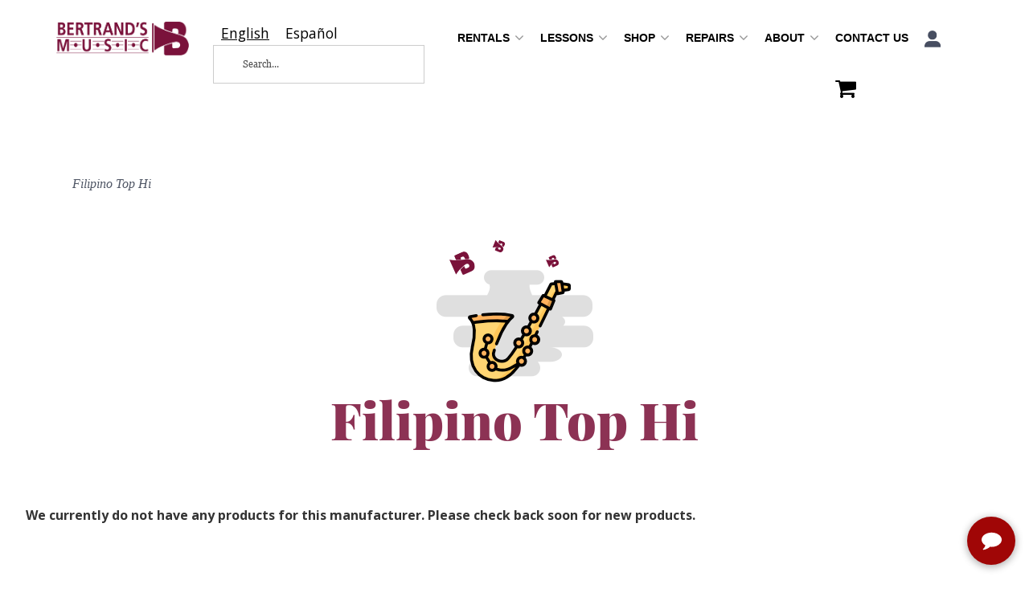

--- FILE ---
content_type: text/html; charset=utf-8
request_url: https://bertrandsmusicrentals.com/m-610-filipino-top-hi.aspx
body_size: 8626
content:
<!DOCTYPE html>
<html lang="en" xmlns="http://www.w3.org/1999/xhtml">
<head>
	<meta http-equiv="Content-Type" content="text/html; charset=utf-8">


<title>Bertrand&#39;s Music Online Rentals - Filipino Top Hi</title>
<meta name="description" content="Filipino Top Hi" />
<meta name="keywords" content="Filipino Top Hi" />




<meta http-equiv="X-UA-Compatible" content="IE=edge">
<meta name="viewport" content="width=device-width, initial-scale=1.0">
<link href="//fonts.googleapis.com/css?family=Open+Sans:300italic,400italic,700italic,800italic,400,300,700,800" rel="stylesheet" type="text/css">



<script src="/scripts/_skin_bundle_b54953e000cbf9949fb6c3a055b62bd9?v=TWgeWJs2UzxKUXom2GkK-u-MmvuDMw75-4JfzjBTC8I1"></script>




<style type="text/css">/* Minification failed. Returning unminified contents.
(1,3373): run-time error CSS1046: Expect comma, found ')'
(1,3437): run-time error CSS1046: Expect comma, found ')'
 */
.signin-page .form-text.signin-text a{color:#630f2f;background-color:#efefef;border-color:#efefef;display:inline-block;margin-bottom:0;font-weight:normal;text-align:center;vertical-align:middle;touch-action:manipulation;-webkit-transition:all .4s ease;-moz-transition:all .4s ease;-o-transition:all .4s ease;transition:all .4s ease;cursor:pointer;background-image:none;border:1px solid transparent;white-space:nowrap;padding:15px 32px;font-size:16px;line-height:1.5;border-radius:0;-webkit-user-select:none;-moz-user-select:none;-ms-user-select:none;user-select:none}.signin-page .form-text.signin-text a:focus,.signin-page .form-text.signin-text a.focus{color:#630f2f;background-color:#d6d6d6;border-color:#afafaf}.signin-page .form-text.signin-text a:hover{color:#630f2f;background-color:#d6d6d6;border-color:#d0d0d0}.signin-page .form-text.signin-text a:active,.signin-page .form-text.signin-text a.active,.open>.dropdown-toggle.signin-page .form-text.signin-text a{color:#630f2f;background-color:#d6d6d6;border-color:#d0d0d0}.signin-page .form-text.signin-text a:active:hover,.signin-page .form-text.signin-text a.active:hover,.open>.dropdown-toggle.signin-page .form-text.signin-text a:hover,.signin-page .form-text.signin-text a:active:focus,.signin-page .form-text.signin-text a.active:focus,.open>.dropdown-toggle.signin-page .form-text.signin-text a:focus,.signin-page .form-text.signin-text a:active.focus,.signin-page .form-text.signin-text a.active.focus,.open>.dropdown-toggle.signin-page .form-text.signin-text a.focus{color:#630f2f;background-color:#c4c4c4;border-color:#afafaf}.signin-page .form-text.signin-text a:active,.signin-page .form-text.signin-text a.active,.open>.dropdown-toggle.signin-page .form-text.signin-text a{background-image:none}.signin-page .form-text.signin-text a.disabled:hover,.signin-page .form-text.signin-text a[disabled]:hover,fieldset[disabled] .signin-page .form-text.signin-text a:hover,.signin-page .form-text.signin-text a.disabled:focus,.signin-page .form-text.signin-text a[disabled]:focus,fieldset[disabled] .signin-page .form-text.signin-text a:focus,.signin-page .form-text.signin-text a.disabled.focus,.signin-page .form-text.signin-text a[disabled].focus,fieldset[disabled] .signin-page .form-text.signin-text a.focus{background-color:#efefef;border-color:#efefef}.signin-page .form-text.signin-text a .badge{color:#efefef;background-color:#630f2f}.signin-page .form-text.signin-text:before{content:"Don't have an account (REQUIRED for renting)?";display:inline-block}@media screen and (min-width:992px){.dk-two-column-grid{display:grid;grid-template-columns:50% 50%;column-gap:2rem;row-gap:2rem}}.bertrand-box .column-item h3{color:#630f2f;border-bottom:#efefef;font-weight:bold;font-size:2rem}.tint-bg{background-color:rgba(99,15,47,.1)}.padded-frame{padding:2rem}.contract-details{margin-left:-2rem;margin-right:-2rem}@media screen and (min-width:998px){.contract-details{margin:0}}.contract-details h2,.contract-details h3,.contract-details h4,.contract-details h5{font-weight:bold;color:#630f2f}.bg-primary-dark{background-color:#37081a;color:#fff}.bg-primary-dark a{color:#fff}.bg-primary-dark h1,.bg-primary-dark h2,.bg-primary-dark h3,.bg-primary-dark h4{color:#fff}.bg-primary-shim{background-color:#630f2f;color:#fff}.bg-primary-shim .table-striped>tbody>tr:nth-of-type(odd){background-color:rgb(201177186);color:#630f2f}.bg-primary-light{background-color:rgb(201177186)}
</style>



<link href="/skins/skin_1/css/_skin_bundle?v=xyU9BSKYttRsGY6LbYldEvkAar3ngjuB8ro2Z4dRNzE1" rel="stylesheet"/>


<script src="/skins/skin_1/scripts/foundation.min.js"></script>


<style>
	
	
	
</style>

<script type="text/javascript">

	</script>


<!--Xmlpackage 'ga4.events' -->
<script>
						window.dataLayer = window.dataLayer || [];
			
						
					window.dataLayer.push({
						'event' : 'customer_details'
												
					});
			
						window.addEventListener('load', function() {
							
					$('.js-add-to-cart-button').click(function(e){
						let results = '';
						let clickID = e.target.id; 
						let itemID = clickID.substring(0, clickID.lastIndexOf('_'));
						let target = $(e.target); 
						//let quantity = parseInt(target.siblings('.add-to-cart-quantity').children('input.quantity-field').val());
						let quantity = parseInt(target.closest('.add-to-cart-group').find('input.quantity-field').val());
								
						for(let i = 0;i < window.dataLayer.length;i++) {
							if(window.dataLayer[i].hasOwnProperty('ecommerce') && window.dataLayer[i].ecommerce !== null) {
								for(let j = 0;j < window.dataLayer[i].ecommerce.items.length;j++) {
									//console.log(window.dataLayer[i].ecommerce.items[j]);
									if(Object.keys(window.dataLayer[i].ecommerce.items[j]).find(key => window.dataLayer[i].ecommerce.items[j][key] === itemID)) {
										results = window.dataLayer[i].ecommerce.items[j];
										//console.log(results);
									}
								}
							}
						};

						window.dataLayer.push({ ecommerce : null }); 
						window.dataLayer.push({
							'event' : 'add_to_cart',
							'ecommerce' : {
								items: [
									{
										'item_id' : results.item_id,
										'item_name' : results.item_name,
										'currency' : results.currency,
										'discount' : results.discount,
										'item_brand' : results.item_brand,
										'item_category' : results.item_category,
										'item_variant' : results.item_variant,
										'price' : results.price,
										'quantity' : quantity
									}
								]
							}
						});
					});
				
				$(function() {
					
					let storage = window.localStorage;
					let start_url = storage.getItem('start_url');
					let return_from_url = storage.getItem('return_from_url');
					let return_to_url = storage.getItem('return_to_url');

					
					storage.setItem('start_url', return_from_url);
					storage.setItem('return_from_url', return_to_url);
					storage.setItem('return_to_url', window.location.href);

					
					start_url = storage.getItem('start_url');
					return_from_url = storage.getItem('return_from_url');
					return_to_url = storage.getItem('return_to_url');
					
					
					if(start_url.includes('bertrandsmusicrentals.com') && return_to_url.includes('bertrandsmusicrentals.com') && return_from_url.includes('bertrandsmusicrentals.com') && start_url === return_to_url && return_to_url != return_from_url) {
						window.dataLayer.push({
							'event' : 'pogo_sticking',
							'urls' : {
								start_url : start_url,
								return_to_url : return_to_url,
								return_from_url : return_from_url,
							}
						});
					}
					
				});
			
						});
						
					</script>

<!--End of xmlpackage 'ga4.events' -->


<!--Xmlpackage 'script.head' -->
<script src="https://www.google.com/recaptcha/api.js" async="" defer></script><!-- Google Tag Manager -->
<script>(function(w,d,s,l,i){w[l]=w[l]||[];w[l].push({'gtm.start':
new Date().getTime(),event:'gtm.js'});var f=d.getElementsByTagName(s)[0],
j=d.createElement(s),dl=l!='dataLayer'?'&l='+l:'';j.async=true;j.src=
'https://www.googletagmanager.com/gtm.js?id='+i+dl;f.parentNode.insertBefore(j,f);
})(window,document,'script','dataLayer','GTM-W8J7QG6');</script>
<!-- End Google Tag Manager -->
<!--End of xmlpackage 'script.head' -->

<link rel="icon" type="image/png" href="/images/favicon/favicon-96x96.png" sizes="96x96" />
<link rel="icon" type="image/svg+xml" href="/images/favicon/favicon.svg" />
<link rel="shortcut icon" href="/images/favicon/favicon.ico" />
<link rel="apple-touch-icon" sizes="180x180" href="/images/favicon/apple-touch-icon.png" />
<link rel="manifest" href="/images/favicon/site.webmanifest.json" />
	


	
	
</head>
<body>
	
				<!--
					PAGE INVOCATION: /m-610-filipino-top-hi.aspx
					PAGE REFERRER: 
					STORE LOCALE: en-US
					STORE CURRENCY: USD
					CUSTOMER ID: 0
					AFFILIATE ID: 0
					CUSTOMER LOCALE: en-US
					CURRENCY SETTING: USD
					CACHE MENUS: True
				-->




<!--Xmlpackage 'script.bodyopen' -->
<!-- Google Tag Manager (noscript) -->
<noscript><iframe src="https://www.googletagmanager.com/ns.html?id=GTM-W8J7QG6"
height="0" width="0" style="display:none;visibility:hidden"></iframe></noscript>
<!-- End Google Tag Manager (noscript) -->
<!--End of xmlpackage 'script.bodyopen' -->
	

    <div class="main-header">
        <div class="container">
            <div class="row header-row">
                <div class="col-xs-5 col-md-2 text-left logo-wrap">
                    
<a id="logo" class="logo" href="/default.aspx" title="bertrandsmusicrentals.com">
<img alt="Bertrands Logo" src="/skins/skin_1/images/logo.png" class="img-responsive logo-image-wrapper" />
</a>

                </div>
                <div class="col-xs-7 col-md-3 header-middle">
                     <div class="search-wrapper">
                       
						<div class="search-static">
							<!--Xmlpackage 'dropsearchform' -->
<form action="/search.aspx" class="drop-search js-drop-search" method="get">
  <div class="form-group search-form-group"><input name="searchterm" class="form-control form-control-inline search-box js-search-box" placeholder="Search..." type="text" autocomplete="off" aria-label="Search..."><input value="Go" class="btn btn-default search-go" type="submit"></div>
  <div class="drop-search-results js-drop-search-template off">
    <div class="drop-search-loading js-drop-search-loading">
      <div class="progress">
        <div class="progress-bar progress-bar-striped active" role="progressbar"><span class="sr-only">Loading...</span></div>
      </div>
    </div>
    <div class="drop-search-product-results-area js-drop-search-product-area">
      <div class="drop-search-product-results js-drop-search-product-results">
        <div class="drop-search-product js-drop-search-repeating-item"><a class="drop-search-item-link clearfix" href="{{url}}"><img class="media-object drop-search-image" data-src="{{imageUrl}}" alt="{{altText}}"><span class="drop-search-name">
											{{name}}
										</span></a></div>
      </div><a class="drop-search-view-all js-drop-search-view-all" href="/search.aspx">View All &rsaquo;</a></div>
  </div>
</form>
<script src="/scripts/dropsearch_58d8ae643903d1d03381bed594539672?v=j-M8i-1flyrmpT6D3yhjrijHPNM520hoNy1Xb-GMqVw1"></script>
<script>
						(function($, options){
							$.dropSearch.initialize({
								dataUrl: '/x-dropsearchdata.aspx',
								searchUrl: '/search.aspx',
								minimumSearchLength: 3,
								resultCount: 5,
								searchBoxSelector: '.js-search-box',
								templateSelector: '.js-drop-search-template'
							});
						})(adnsf$);
					</script>

<!--End of xmlpackage 'dropsearchform' -->
						</div>
                    </div>
                    <div class="clearfix"></div> 
                </div>
                <div class="col-xs-12 col-sm-12 col-md-7 text-right header-right-info">
                   
				   <div class="navbar navbar-inverse topnav" role="navigation">
					
                    <div class="navbar-header">
                        <button type="button" class="navbar-toggle" data-toggle="collapse" data-target="#top-nav-collapse">
                            <span class="sr-only">Toggle navigation</span>
                            <span class="icon-bar"></span>
                            <span class="icon-bar"></span>
                            <span class="icon-bar"></span>
                        </button>
                        <a class="navbar-brand visible-xs menu-label" data-toggle="collapse" data-target="#top-nav-collapse" href="#">
                            Menu
                        </a>
                    </div>

                    <div class="navbar-collapse collapse" id="top-nav-collapse">
						<div class="closemenu"><img src="/skins/skin_1/images/home-image/close.png" alt="close menu"/></div>
						<ul class="nav navbar-nav">
							<script>
function movetorepair(){
var x= navigator.userAgent.match(/Android/i)
 || navigator.userAgent.match(/webOS/i)
 || navigator.userAgent.match(/iPhone/i)
 || navigator.userAgent.match(/iPad/i)
 || navigator.userAgent.match(/iPod/i)
 || navigator.userAgent.match(/BlackBerry/i)
 || navigator.userAgent.match(/Windows Phone/i);
 if( !x ){
window.location.href="/t-instrument-repairs.aspx";
}
}

function movetoshop(){
var x= navigator.userAgent.match(/Android/i)
 || navigator.userAgent.match(/webOS/i)
 || navigator.userAgent.match(/iPhone/i)
 || navigator.userAgent.match(/iPad/i)
 || navigator.userAgent.match(/iPod/i)
 || navigator.userAgent.match(/BlackBerry/i)
 || navigator.userAgent.match(/Windows Phone/i);
 if( !x ){
window.location.href="/categories.aspx";
}
}
</script>
<li class="dropdown"><a class="dropdown-toggle" data-toggle="dropdown" href="#">Rentals <span class="caret"> </span></a>
<ul class="dropdown-menu">
    <li><a href="/t-rentals.aspx">Rent Now</a></li>
    <li><a href="/t-rbenefits.aspx">Rental Benefits</a></li>
    <li><a href="/t-rfaq.aspx">Rental FAQ</a></li>
    <li><a href="aePostPayment.aspx">Make a Payment</a></li>
    <li><a href="aemanagecc">Update Credit Card</a></li>
    <li><a href="t-purchase_options.aspx">Rental Purchase</a></li>
</ul>
</li>
<li class="dropdown"><a class="dropdown-toggle" data-toggle="dropdown" href="#">Lessons <span class="caret"> </span></a>
<ul class="dropdown-menu">
    <li><a href="/t-private-lesson-locations.aspx">Private</a></li>
    <li><a href="/t-group-lessons-location.aspx">Group</a></li>
    <li><a href="/t-head-start-locations.aspx">Head Start</a></li>
    <li><a href="/t-fast-track-locations.aspx">Fast Track</a></li>
    <li><a href="/t-select-store-instrument-exploration.aspx">Instrument Exploration</a></li>
    <li><a href="t-lesson-faq.aspx">Lesson FAQ</a></li>
</ul>
</li>
<li class="dropdown"><a aria-expanded="false" class="dropdown-toggle" data-toggle="dropdown" href="#" onclick="movetoshop()">Shop <span class="caret"> </span></a>
<ul class="dropdown-menu">
    <li id="all-categories"><a href="/categories.aspx">All Categories</a></li>
    <li><a href="/c-86-accessories.aspx">Accessories</a></li>
    <li><a href="/c-60-band-instruments.aspx">Band</a></li>
    <li><a href="/c-1089-gift-guides.aspx">Gift Guides</a></li>
    <li><a href="/c-565-guitar-bass-ukulele.aspx">Guitar/Ukulele</a></li>
    <li><a href="/c-61-orchestral-instruments.aspx">Orchestra</a></li>
    <li><a href="/c-438-keyboards.aspx">Keyboards</a></li>
    <li><a href="/c-102-reeds.aspx">Reeds</a></li>
    <li><a href="/topic.aspx?name=purchase_options">Rental Purchase Option</a></li>
    <li><a href="/t-shop-by-school.aspx">School</a></li>
    <li><a href="/c-321-print-music.aspx">Print Music</a></li>
</ul>
</li>
<li class="dropdown"><a aria-expanded="false" class="dropdown-toggle" data-toggle="dropdown" href="#" onclick="movetorepair()">Repairs <span class="caret"> </span></a>
<ul class="dropdown-menu"><!--   <li>
    <a href="/t-schedule-repair.aspx">Schedule Repair</a>
    </li>-->
    <li><a href="/t-consultation.aspx">Schedule Consultation</a></li>
    <li><a href="/t-our-shop.aspx">Our shop</a></li>
</ul>
</li>
<li class="dropdown"><a class="dropdown-toggle" data-toggle="dropdown" href="#">About <span class="caret"> </span></a>
<ul class="dropdown-menu">
    <li><a href="/t-about.aspx">About Us</a></li>
    <li><a href="/t-locations.aspx">Locations</a></li>
    <li><a href="/t-events.aspx">Events</a></li>
    <li><a href="/t-articles.aspx">Resources</a></li>
</ul>
</li>
<li><a href="/t-contact.aspx">Contact Us</a></li>
							<li class="dropdown">
								<a href="#" class="dropdown-toggle" data-toggle="dropdown">
									<img alt="Login button" src="/skins/skin_1/images/home-image/user.png" role="button"/>
								</a>
								<ul class="dropdown-menu dropdown-menu-right">
									<li>
										<a href="account.aspx">Account Info</a>
									</li>
									<li>
										<a href="aegethistorylist.aspx">Account History</a>
									</li>
									<li>
										<a href="account.aspx#OrderHistory">Order History</a>
									</li>
										<li>
											<a href="#miniwish-modal" data-toggle="modal">My Wishlist</a>
										</li>
									<li>
										<a href="aepostpayment.aspx">Make a Payment</a>
									</li>
									<li>
										<a href="aemanagecc">Update Credit Card</a>
									</li>
									<li class="divider"/>
									<li>	<a href="/signin.aspx?returnurl=%2Fm-610-filipino-top-hi.aspx" class="user-link log-in-link">
		<span aria-hidden="true">
			<i class="fa fa-sign-in"></i>
		</span>
		Login
	</a>
</li>
								</ul>
							</li>
							<li>
								<a href="shoppingcart.aspx" aria-label="Shopping Cart"><i class="fa fa-shopping-cart fa-2x"></i></a>
							</li>
						</ul>
                        <div class="nav navbar-nav navbar-right">
                        </div>
                    </div>
                    <!--/.nav-collapse -->
                </div>
                </div>
            </div>
            <div class="clearfix"></div>
        </div>

    </div>
    <div class="main-content-wrapper">
        <div class="fiber-background">
            <div class="container2">
                	<div role="region" aria-label="breadcrumbs" class="breadcrumb">

		<span class="SectionTitleText">Filipino Top Hi</span>
	</div>

                <div class="notices">
                    
                </div>
		<div id="browser-detection-notice" class="bg-warning hidden"></div>
                <!-- CONTENTS START -->
                



<!--Xmlpackage 'entity.grid.xml.config' -->
<div class="page-wrap entity-page">
  <div class="shoppage2">
    <h1 class="entity-page-header">Filipino Top Hi</h1>
    <div class="page-row entity-description-wrap"></div>
  </div><strong>We currently do not have any products for this manufacturer. Please check back soon for new products.</strong></div>
<!--End of xmlpackage 'entity.grid.xml.config' -->

                <!-- CONTENTS END -->
            </div>
        </div>
    </div>

    <div class="footer-wrapper">
        <div class="container">
            <div class="row footer-row">
                
<div class="footerdesktop">
<ul class="col-sm-5 col-md-4 footer1">
    <li>
<a id="logo" class="logo" href="/default.aspx" title="bertrandsmusicrentals.com">
<img alt="Bertrands Logo" src="/skins/skin_1/images/logo.png" class="img-responsive logo-image-wrapper" />
</a>
</li>
    <li class="footer-number">888.780.1812</li>
    <li class="footer-email">sales@bertrandsmusic.com</li>
    <li>Follow us</li>
    <li>
<div class="social-links">
<a target="_blank" href="//www.facebook.com/bertrandsmusic/" aria-label="facebook (opens in new tab)"><img srcset="/skins/skin_1/images/home-image/desk_icon_facebook.png" alt="facebook" /></a>
<a target="_blank" href="//www.twitter.com/bertrandsmusic" aria-label="twitter (opens in new tab)"><img srcset="/skins/skin_1/images/home-image/desk_icon_twitter.png" alt="twitter" /></a>
<a target="_blank" href="//www.instagram.com/bertrandsmusic/" aria-label="instagram (opens in new tab)"><img srcset="/skins/skin_1/images/home-image/desk_icon_instagram.png" alt="instagram" /></a>
<a target="_blank" href="//www.youtube.com/user/bertrandsmusic" aria-label="youtube (opens in new tab)"><img srcset="/skins/skin_1/images/home-image/desk_icon_youtube.png" alt="youtube" /></a>
</div>
</li>
    <li>
		<!--(Security seals go here)-->
	</li>
</ul>
<div class="col-md-8 col-sm-7">
<div class="row">
<ul class="col-sm-6 col-md-4 col-md-offset-1 firstMenu">
    <li class="footerHeading">Customer Service</li>
    <li><a href="/t-contact.aspx" rel="nofollow">Contact Us</a></li>
    <li><a href="/account.aspx#OrderHistory" rel="nofollow">Make a payment </a></li>
    <li><a href="/account.aspx" rel="nofollow">Your Account</a></li>
</ul>
<ul class="col-sm-6 col-md-4">
    <li class="footerHeading">Store Policies and Info</li>
    <li><a href="/t-shipping.aspx" rel="nofollow">Shipping</a></li>
    <li><a href="/t-returns.aspx" rel="nofollow">Returns</a></li>
    <li><a href="/t-privacy.aspx" rel="nofollow">Privacy Policy</a></li>
</ul>
<ul class="col-sm-12 col-md-3">
    <li class="footerHeading">Helpful Links</li>
    <li><a href="/sitemap.aspx">Site Map</a></li>
    <li><a href="/t-security.aspx">Security</a></li>
    <li><a href="https://www.paycomonline.net/v4/ats/web.php/jobs?clientkey=8B794C209F8D33289734C7D826D0C094">Job Opportunities</a></li>
</ul>
</div>
</div>
</div>
<div class="footermobile">
<div class="contact"><a href="/t-contact.aspx" rel="nofollow">Contact Us</a></div>
<div class="social"><div class="social-links">
<a target="_blank" href="//www.facebook.com/bertrandsmusic/"><img srcset="/skins/skin_1/images/home-image/desk_icon_facebook.png" alt="facebook" /></a>
<a target="_blank" href="//www.twitter.com/bertrandsmusic"><img srcset="/skins/skin_1/images/home-image/desk_icon_twitter.png" alt="twitter" /></a>
<a target="_blank" href="//www.instagram.com/bertrandsmusic/"><img srcset="/skins/skin_1/images/home-image/desk_icon_instagram.png" alt="instagram" /></a>
<a target="_blank" href="//www.youtube.com/user/bertrandsmusic"><img srcset="/skins/skin_1/images/home-image/desk_icon_youtube.png" alt="youtube" /></a>
</div></div>
<div class="links">
<ul>
    <li><a href="/t-about.aspx">About Us /</a></li>
    <li><a href="/sitemap.aspx">Site Map /</a></li>
    <li><a href="/t-security.aspx">Security /</a></li>
    <li><a href="/account.aspx">Your Account /</a></li>
    <li><a href="/t-shipping.aspx">Shipping /</a></li>
    <li><a href="/t-returns.aspx">Returns /</a></li>
    <li><a href="/t-faq.aspx">FAQs /</a></li>
    <li><a href="/t-privacy.aspx">Privacy Policy /</a></li>
    <li><a href="aepostpayment.aspx">Make a Payment /</a></li>
    <li><a href="/account.aspx">Your Account /</a></li>
    <li><a href="t-locations.aspx">Locations /</a></li>
    <li><a href="https://www.paycomonline.net/v4/ats/web.php/jobs?clientkey=8B794C209F8D33289734C7D826D0C094">Job Opportunities</a></li>
</ul>
</div>
<div class="number">888.780.1812</div>
</div>
<div class="clearfix">&nbsp;</div>
<script>
	var APP_ID = '8de9c795670a00086af895a7765ddb85oAdFzRMuA9c3qa91tMy4CU4R4pdxNhzhYy3PNOFEOuk=';

	window.chekkitSettings = {
		app_id: APP_ID
	};
</script>
<script async defer>
	(function() {
		var d = document,
		h = d.getElementsByTagName('head')[0],
		s = d.createElement('script');

		s.type = 'text/javascript';
		s.async = true;
		s.src = 'https://chat.chekkit.io/v1/webchat.js'
		h.appendChild(s);
		
		// Function to add title to iframe
		function setTitleOnIframe() {
			var iframe = document.getElementById('chekkit-frame');
			if (iframe) {
				iframe.title = 'Chat with Chekkit';
			}
		}

		// Wait for iframe to be added to the DOM
		var observer = new MutationObserver(function(mutations) {
			mutations.forEach(function(mutation) {
				mutation.addedNodes.forEach(function(node) {
					if (node.id === 'chekkit-frame') {
						setTitleOnIframe();
						observer.disconnect();
					}
				});
			});
		});

	    observer.observe(document.body, { childList: true, subtree: true });
		
	})();
</script>

                <div class="clearfix"></div>
            </div>
            <div class="copyright-row">
                <div class="copyright">
                    © 2026. All Rights Reserved. Site Developed by <a href="https://www.eyeuniversal.com/" target="_blank">eyeuniversal</a>
                </div>
            </div>
        </div>
    </div>
	<script>
		$(document).ready(function(){
			$('.closemenu').click(function(){
				if($('#top-nav-collapse').hasClass('in')){
					$('#top-nav-collapse').removeClass('in');
				}
			});
		});
	</script>
	<!-- Minicart modal -->
	<div class="minicart-wrap">
	<div id="minicart-modal" class="modal minicart-modal" data-keyboard="true" tabindex="-1">
		<div class="modal-dialog" role="region" aria-label="modal dialog">
			<div class="modal-content">
				<div class="modal-header">
						<a href="#" class="switch-mini-link js-switch-to-miniwish off">
							<span aria-hidden="true">
								<i class="fa fa-angle-left"></i>
							</span>
							View wishlist
						</a>
					<button type="button" class="close" data-dismiss="modal" aria-label="Close">
						<span aria-hidden="true">
							<i class="fa fa-times-circle-o"></i>
						</span>
					</button>
					<h2 class="minicart-title modal-title">
						Shopping Cart:
						<span class="minicart-title-count js-cart-title-count">0</span>
						<span class="minicart-items-label js-cart-count-label">
Items						</span>
					</h2>
				</div>
				<div class="modal-body">
					<div class="minicart-content-wrap">
						<div class="minicart-message-area js-minicart-message-area">
							
						</div>
						<div class="minicart-contents js-minicart-contents">
								<div class="empty-mini-cart-text">
		Your shopping cart is currently empty.
	</div>

						</div>
					</div>
				</div>
				<div class="modal-footer minicart-footer">
					<div class="row">
						<div class="col-sm-6 text-left-sm">
							<div class="minicart-discount off">
								Discounts:
								<span class="minicart-discount js-minicart-discount"></span>
							</div>
							<div class="minicart-total-area">
								<div class="minicart-total-wrap">
									Total:
									<span class="minicart-total js-minicart-total">$0.00</span>
								</div>
							</div>
						</div>

						<div class="col-sm-6">
							<div class="mini-cart-button-wrapper ">
								<button type="button" id="minicart-close-button" class="btn btn-default close-minicart-button">Close</button>
								<button type="button" id="minicart-checkout-button" class="btn btn-primary minicart-checkout-button" data-return-url="/m-610-filipino-top-hi.aspx">Checkout</button>
							</div>
						</div>
					</div>
				</div>
			</div>
		</div>
	</div>
</div>

	<!-- Miniwish modal -->
	<div class="minicart-wrap">
	<div id="miniwish-modal" class="modal minicart-modal" data-keyboard="true" tabindex="-1">
		<div class="modal-dialog" role="region" aria-label="modal dialog">
			<div class="modal-content">
				<div class="modal-header">
						<a href="#" class="switch-mini-link js-switch-to-minicart off">
							<span aria-hidden="true">
								<i class="fa fa-angle-left"></i>
							</span>
							View cart
						</a>
					<button type="button" class="close" data-dismiss="modal" aria-label="Close">
						<span aria-hidden="true">
							<i class="fa fa-times-circle-o"></i>
						</span>
					</button>
					<h2 class="minicart-title modal-title">
						Your Wishlist:
						<span class="minicart-title-count js-wish-title-count">0</span>
						<span class="minicart-items-label js-wish-count-label">
Items						</span>
					</h2>
				</div>
				<div class="modal-body">
					<div class="minicart-content-wrap">
						<div class="minicart-message-area js-miniwish-message-area">
							
						</div>
						<div class="minicart-contents js-miniwish-contents">
								<div class="empty-mini-cart-text">
		Your wish list is currently empty.
	</div>

						</div>
					</div>
				</div>
				<div class="modal-footer minicart-footer">
					<div class="row">
						<div class="col-sm-6 text-left-sm">
							<div class="minicart-total-area">
								<div class="minicart-total-wrap">
									Total:
									<span class="minicart-total js-miniwish-total">$0.00</span>
								</div>
							</div>
						</div>
						<div class="col-sm-6">
							<button type="button" id="miniwish-close-button" class="btn btn-default close-miniwish-button">Close</button>
							<button type="submit"
								data-url="/minicart/movealltocart"
								id="miniwish-move-all-to-cart"
								class="btn btn-primary minicart-checkout-button js-wishlist-button off">
								Move all to Cart
							</button>
						</div>
					</div>
				</div>
			</div>
		</div>
	</div>
</div>


	<!-- Minicart and miniwish resources (javascript and overlay html) -->
		<div class="minicart-loading-overlay js-minicart-loading-overlay off">
		<div class="minicart-overlay"></div>
		<div class="minicart-loading">
			<div class="minicart-loading-message js-minicart-loading-message">Loading...</div>
			<div class="loading-animation loading-style-dark"></div>
		</div>
	</div>

<script src="/scripts/_skin_bundle_2a59354f3da09b60835d68828d972922?v=kdf-7QzJ_71lvhQgUumLmvqe9ch32Wnp3Kyzz7tJ5GI1"></script>
<script type="text/javascript">
		adnsf$.minicart.initialize(
		{
			minicart_DeleteWaitMessage: "Deleting...",
			miniwish_MoveSingleMessage: "Moving item to cart.",
			miniwish_MoveAllMessage: "Moving all items to cart.",
			minicart_UpdateFailureMessage: "Sorry, there was an error updating your cart.",
			miniwish_UpdateFailureMessage: "Sorry, there was an error updating your wishlist.",
			minicart_CountLabel: "Items",
			minicart_CountLabelSingular: "Item",
			checkoutUrl: "/shoppingcart.aspx",
			loginUrl: "/signin.aspx"
		});
		adnsf$.minicart.cartEnabled = true;
		adnsf$.minicart.wishEnabled = true;
		adnsf$.minicart.onCheckoutPage = false;
	</script>

	<div class="live-chat-wrapper">
		<div class="live-chat">
			
	<div class="live-chat-wrapper">
		<div class="live-chat">
		</div>
	</div>
	
		</div>
	</div>
	

<script src="https://cdnjs.cloudflare.com/ajax/libs/picturefill/3.0.2/picturefill.min.js" ></script>





	
	




<script type="text/javascript">
		window.postalCodeRegexConfiguration = {
			postalCodeRegexMapUrl: "/country/postalcoderegexmap",
		};
	</script>



<script src="/scripts/_skin_bundle_808f5e8d833ee499b0bc53627202ca8d?v=s_s_tB3UcvQ49PW6XeJkwdDsp4YU90ADxOTTD5qLBL81"></script>


<script type="text/javascript">
		adnsf$.initializeAddToCartForms(
		{
			ajaxAddToCartUrl: "/minicart/ajaxaddtocart",
			ajaxAddKitToCartUrl: "/minicart/ajaxaddkittocart",
			addToCartMessage: "Adding to cart",
			addToWishMessage: "Adding to wishlist",
			invalidQuatityMessage: "Please enter a valid quantity",
			addToCartFailureMessage: "Your item was not added to the cart because of an error",
			addToWishFailureMessage: "Your item was not added to the wishlist because of an error",
			checkoutUrl: "/shoppingcart.aspx",
			loginUrl: "/signin.aspx"
		});

		adnsf$.validator.unobtrusive.adapters.addSingleVal('min', 'val');

		vortx.browser.detect();
		if (vortx.browser.isIE) {
			vortx.browser.warnOfDeprecation(
				'browser-detection-notice',
				'It appears that your web browser is a bit old. For a more safe and modern experience, please change or upgrade your web browser.'
			);
		}
	</script>












<!--Xmlpackage 'script.bodyclose' -->

<!--End of xmlpackage 'script.bodyclose' -->



	<!--Xmlpackage 'promo-window' -->
<script>
							(function(options) {
								$(window).on('load', function() {
										if (Cookies.get('promoWindow') == 'visited') {
												return false;
										} else {
												setTimeout(function() {
														$('#promoWindow').fadeIn("fast");
												}, options.windowDelay);
												$(".promoClose").on("click", function() {
														$("#promoWindow").remove();
												});
												Cookies.set('promoWindow', 'visited', { expires: options.cookieExpires });
										}
								});
						})({
								windowDelay: 5000,
								cookieExpires: 7
						});
						
						({
						windowDelay: 5000,
						cookieExpires: 7
						});
					</script>

<!--End of xmlpackage 'promo-window' -->
	<!-- body close scripts -->
	
	<script type="text/javascript" src="https://cdn.weglot.com/weglot.min.js"></script>
<script>
    Weglot.initialize({
        api_key: 'wg_921affa43d36791605215effe799ae1e0'
    });
</script>
<script type="text/javascript" src="/_Incapsula_Resource?SWJIYLWA=719d34d31c8e3a6e6fffd425f7e032f3&ns=2&cb=549815825" async></script></body>
</html>
